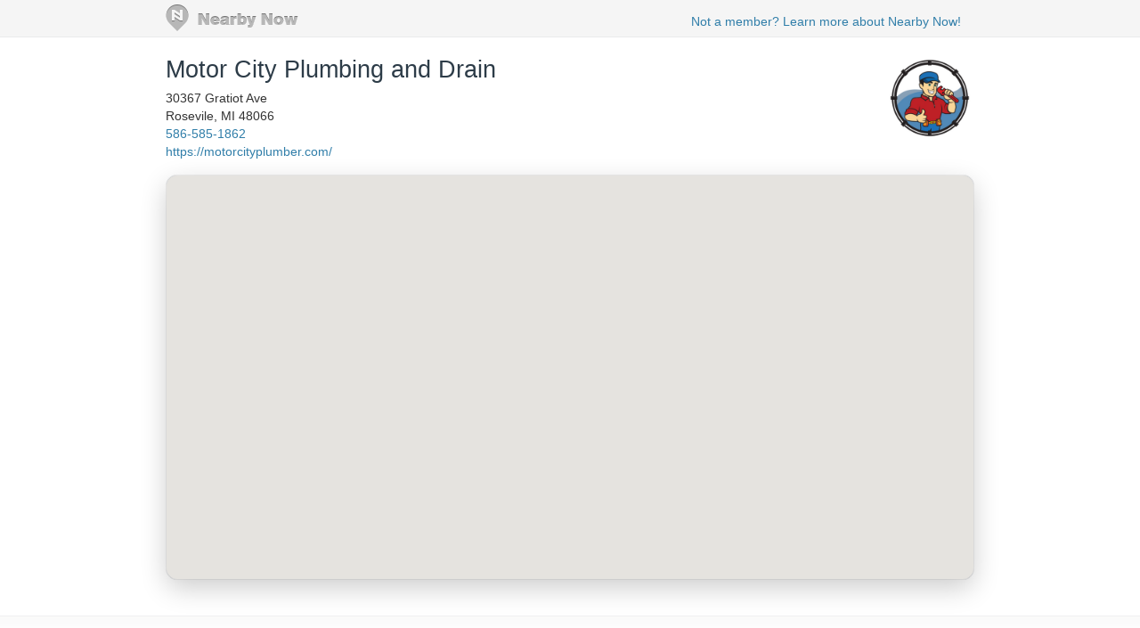

--- FILE ---
content_type: text/html; charset=utf-8
request_url: https://www.nearbynow.co/profile/plumber/motor-city-plumbing-and-drain/mi/wyandotte
body_size: 62016
content:

<!DOCTYPE html>
<html lang="en">
    <head>
        <title>Real-time Service Area for Motor City Plumbing and Drain - wyandotte, mi</title>

        <meta charset="utf-8" />
	    <meta name="viewport" content="initial-scale=1.5, user-scalable=no" />

	    

        	    
	    <link rel="shortcut icon" href="/favicon.ico" />
	    <link rel="canonical" href="https://www.nearbynow.co/profile/plumber/motor-city-plumbing-and-drain/mi/wyandotte" />

        <link href="/Content/bootstrap.3.2.0.min.css" rel="stylesheet" type="text/css" />
        <link href="/Content/profile.css" rel="stylesheet" type="text/css" />
        
        
        <!-- Facebook Pixel Code -->
    <script>
        !function (f, b, e, v, n, t, s) {
            if (f.fbq) return; n = f.fbq = function () {
                n.callMethod ?
                n.callMethod.apply(n, arguments) : n.queue.push(arguments)
            }; if (!f._fbq) f._fbq = n;
            n.push = n; n.loaded = !0; n.version = '2.0'; n.queue = []; t = b.createElement(e); t.async = !0;
            t.src = v; s = b.getElementsByTagName(e)[0]; s.parentNode.insertBefore(t, s)
        }(window,
        document, 'script', 'https://connect.facebook.net/en_US/fbevents.js');

        fbq('init', '300396030137821');
        fbq('track', "PageView");</script>
    <noscript><img height="1" width="1" style="display:none" src="https://www.facebook.com/tr?id=300396030137821&ev=PageView&noscript=1"/></noscript>
    <!-- End Facebook Pixel Code -->
    </head>

    <body>
        <div class="nntopbar">
            <div class="width-constraint">
                <a href="/">
                    <img alt="Nearby Now Logo" src="https://s3.amazonaws.com/cdn.nearbynow.co/images/nbn_logo_gray_teardrop_translucent.png" class="logo">
                </a>
                <ul class="nav secondary-nav pull-right">
                    <li style="padding-top: 4px;"><a class="new-signup" rel="nofollow" href="https://www.nearbynow.co/?source=profile">Not a member? Learn more about Nearby Now!</a></li>
                </ul>
            </div>
        </div>

        <div style="clear: both;"></div>

        <div class="content width-fix">
            <div class="row width-fix">
                



<div itemscope="" itemtype="https://schema.org/LocalBusiness" class="row hidden-xs width-constraint">
    <div class="business-name">
        <h1 itemprop="name" style="margin-bottom: 8px;">
            <a href="https://www.nearbynow.co/profile/plumber/motor-city-plumbing-and-drain">Motor City Plumbing and Drain</a>
        </h1>


        <br />
        <div style="margin-bottom: 16px">
            <div itemprop="address" itemscope="" itemtype="https://schema.org/PostalAddress">
                <span itemprop="streetAddress">30367 Gratiot Ave</span><br />
                <span itemprop="addressLocality">Rosevile</span>,
                <span itemprop="addressRegion">MI</span>
                <span itemprop="postalCode">48066</span>
            </div>

                <a itemprop="telephone" href="callto:586-585-1862">586-585-1862</a><br />

                <a itemprop="url" href="https://motorcityplumber.com/" target="_blank">https://motorcityplumber.com/</a>
        </div>
    </div>

        <div class="pull-right" style="text-align:right; margin-top: 16px;">
            <img class="img-responsive" itemprop="logo" src="https://s3.amazonaws.com/static.sidebox.com/8207210C-473E-4D47-AD28-F7B498DD23B6/avatar/1978228.png" title="Motor City Plumbing and Drain" alt="Motor City Plumbing and Drain" style="max-width: 280px; max-height: 100px; margin-bottom: 8px;" />
        </div>
</div>

<img class="banner img-responsive visible-xs" src="https://s3.amazonaws.com/static.sidebox.com/8207210C-473E-4D47-AD28-F7B498DD23B6/avatar/1978228.png" title="Motor City Plumbing and Drain" style="max-width: 240px; margin: 0 auto; margin-top: 16px;" />

<div itemscope="" itemtype="https://schema.org/LocalBusiness" class="row visible-xs width-constraint">
    <div class="business-name" style="max-width: 100%;">
        <h1 itemprop="name" style="margin-bottom: 8px;">
            <a href="https://www.nearbynow.co/profile/plumber/motor-city-plumbing-and-drain">Motor City Plumbing and Drain</a>
        </h1>
    </div>
</div>

<div class="row visible-xs width-constraint">
    <style>#Qt7x8pfx {display: none;}</style>
    <div style="margin-bottom: 16px">
        <div itemprop="address" itemscope="" itemtype="https://schema.org/PostalAddress">
            <span itemprop="streetAddress">30367 Gratiot Ave</span><br />
            <span itemprop="addressLocality">Rosevile</span>,
            <span itemprop="addressRegion">MI</span>
            <span itemprop="postalCode">48066</span>
        </div>

            <a itemprop="telephone" href="callto:586-585-1862">586-585-1862</a><br />

            <a itemprop="url" href="https://motorcityplumber.com/" target="_blank">https://motorcityplumber.com/</a>
    </div>
</div>

    <div class="width-constraint">
        <div class="loc-cont map-div" style="border: 1px solid #F0F0F0; border-radius: 12px;">
            <div id="map_canvas_biz"
     style="
       height: 100%;
       width: 100%;
       margin: inherit;
       z-index: 0;
       box-shadow: 0 10px 30px rgba(0, 0, 0, 0.2);
       border-radius: 12px; /* optional but looks great with shadow */
       overflow: hidden;
     ">
</div>

<input type="hidden" id="initial-lat" value="42.2010057738051"/>
<input type="hidden" id="initial-long" value="-83.1775671313208"/>
<input type="hidden" id="initial-zoom" value="14"/>
<input type="hidden" id="sf-id" value="8207210c-473e-4d47-ad28-f7b498dd23b6"/>
<input type="hidden" id="mpl-url-val" />
        </div>
    </div>


<div class="activity-fold">

    <div class="row width-constraint">

            <div class="span">
                <h4>Our Top Cities</h4>
                <ul class="city-list">
                        <li id="I2LGunw7">
                            <a href="https://www.nearbynow.co/profile/plumber/motor-city-plumbing-and-drain/mi/allen%20park">Allen Park, MI</a> &nbsp;(19)
                        </li>
                        <li id="BruguTLo">
                            <a href="https://www.nearbynow.co/profile/plumber/motor-city-plumbing-and-drain/mi/almont">Almont, MI</a> &nbsp;(1)
                        </li>
                        <li id="JYk6vYNA">
                            <a href="https://www.nearbynow.co/profile/plumber/motor-city-plumbing-and-drain/mi/auburn%20hills">Auburn Hills, MI</a> &nbsp;(4)
                        </li>
                        <li id="cVkka4zS">
                            <a href="https://www.nearbynow.co/profile/plumber/motor-city-plumbing-and-drain/mi/belleville">Belleville, MI</a> &nbsp;(2)
                        </li>
                        <li id="TqiN3J4A">
                            <a href="https://www.nearbynow.co/profile/plumber/motor-city-plumbing-and-drain/mi/berkley">Berkley, MI</a> &nbsp;(10)
                        </li>
                        <li id="jAheMRdA">
                            <a href="https://www.nearbynow.co/profile/plumber/motor-city-plumbing-and-drain/mi/beverly%20hills">Beverly Hills, MI</a> &nbsp;(2)
                        </li>
                        <li id="cSljEiBv">
                            <a href="https://www.nearbynow.co/profile/plumber/motor-city-plumbing-and-drain/mi/birmingham">Birmingham, MI</a> &nbsp;(23)
                        </li>
                        <li id="iLiYCMhH">
                            <a href="https://www.nearbynow.co/profile/plumber/motor-city-plumbing-and-drain/mi/bloomfield%20hills">Bloomfield Hills, MI</a> &nbsp;(17)
                        </li>
                        <li id="tcIDu8vB">
                            <a href="https://www.nearbynow.co/profile/plumber/motor-city-plumbing-and-drain/mi/brownstown%20township">Brownstown Township, MI</a> &nbsp;(7)
                        </li>
                        <li id="ZkQu1tyQ">
                            <a href="https://www.nearbynow.co/profile/plumber/motor-city-plumbing-and-drain/mi/canton%20township">Canton Township, MI</a> &nbsp;(10)
                        </li>
                        <li id="tjCISQNz">
                            <a href="https://www.nearbynow.co/profile/plumber/motor-city-plumbing-and-drain/mi/center%20line">Center Line, MI</a> &nbsp;(3)
                        </li>
                        <li id="iwhslf7d">
                            <a href="https://www.nearbynow.co/profile/plumber/motor-city-plumbing-and-drain/mi/clawson">Clawson, MI</a> &nbsp;(4)
                        </li>
                        <li id="YZmtJaPi">
                            <a href="https://www.nearbynow.co/profile/plumber/motor-city-plumbing-and-drain/mi/clinton%20township">Clinton Township, MI</a> &nbsp;(65)
                        </li>
                        <li id="bjEeRQ46">
                            <a href="https://www.nearbynow.co/profile/plumber/motor-city-plumbing-and-drain/mi/commerce%20township">Commerce Township, MI</a> &nbsp;(4)
                        </li>
                        <li id="TSgcJZyl">
                            <a href="https://www.nearbynow.co/profile/plumber/motor-city-plumbing-and-drain/mi/dearborn">Dearborn, MI</a> &nbsp;(21)
                        </li>
                        <li id="MTY7aCa9">
                            <a href="https://www.nearbynow.co/profile/plumber/motor-city-plumbing-and-drain/mi/dearborn%20heights">Dearborn Heights, MI</a> &nbsp;(7)
                        </li>
                        <li id="gxRbGEGc">
                            <a href="https://www.nearbynow.co/profile/plumber/motor-city-plumbing-and-drain/mi/detroit">Detroit, MI</a> &nbsp;(821)
                        </li>
                        <li id="QeksLthY">
                            <a href="https://www.nearbynow.co/profile/plumber/motor-city-plumbing-and-drain/mi/eastpointe">Eastpointe, MI</a> &nbsp;(62)
                        </li>
                        <li id="tlVT9eTD">
                            <a href="https://www.nearbynow.co/profile/plumber/motor-city-plumbing-and-drain/mi/ecorse">Ecorse, MI</a> &nbsp;(7)
                        </li>
                        <li id="fBe0BSHe">
                            <a href="https://www.nearbynow.co/profile/plumber/motor-city-plumbing-and-drain/mi/farmington">Farmington, MI</a> &nbsp;(2)
                        </li>
                        <li id="IF1e9dzS">
                            <a href="https://www.nearbynow.co/profile/plumber/motor-city-plumbing-and-drain/mi/farmington%20hills">Farmington Hills, MI</a> &nbsp;(14)
                        </li>
                        <li id="JDIpyFaf">
                            <a href="https://www.nearbynow.co/profile/plumber/motor-city-plumbing-and-drain/mi/ferndale">Ferndale, MI</a> &nbsp;(17)
                        </li>
                        <li id="oAFzrH9I">
                            <a href="https://www.nearbynow.co/profile/plumber/motor-city-plumbing-and-drain/mi/fraser">Fraser, MI</a> &nbsp;(13)
                        </li>
                        <li id="ZO0FjQaB">
                            <a href="https://www.nearbynow.co/profile/plumber/motor-city-plumbing-and-drain/mi/garden%20city">Garden City, MI</a> &nbsp;(7)
                        </li>
                        <li id="SGjF2DZZ">
                            <a href="https://www.nearbynow.co/profile/plumber/motor-city-plumbing-and-drain/mi/grosse%20ile%20township">Grosse Ile Township, MI</a> &nbsp;(1)
                        </li>
                        <li id="nCH5VnPf">
                            <a href="https://www.nearbynow.co/profile/plumber/motor-city-plumbing-and-drain/mi/grosse%20pointe">Grosse Pointe, MI</a> &nbsp;(15)
                        </li>
                        <li id="f8EBNSxC">
                            <a href="https://www.nearbynow.co/profile/plumber/motor-city-plumbing-and-drain/mi/grosse%20pointe%20farms">Grosse Pointe Farms, MI</a> &nbsp;(22)
                        </li>
                        <li id="FtAunus4">
                            <a href="https://www.nearbynow.co/profile/plumber/motor-city-plumbing-and-drain/mi/grosse%20pointe%20park">Grosse Pointe Park, MI</a> &nbsp;(10)
                        </li>
                        <li id="hGTsgUns">
                            <a href="https://www.nearbynow.co/profile/plumber/motor-city-plumbing-and-drain/mi/grosse%20pointe%20shores">Grosse Pointe Shores, MI</a> &nbsp;(3)
                        </li>
                        <li id="epEo9Dw0">
                            <a href="https://www.nearbynow.co/profile/plumber/motor-city-plumbing-and-drain/mi/grosse%20pointe%20woods">Grosse Pointe Woods, MI</a> &nbsp;(17)
                        </li>
                        <li id="yUelMYyE">
                            <a href="https://www.nearbynow.co/profile/plumber/motor-city-plumbing-and-drain/mi/hamtramck">Hamtramck, MI</a> &nbsp;(14)
                        </li>
                        <li id="Pg9JCowB">
                            <a href="https://www.nearbynow.co/profile/plumber/motor-city-plumbing-and-drain/mi/harper%20woods">Harper Woods, MI</a> &nbsp;(39)
                        </li>
                        <li id="QNSOUh8Q">
                            <a href="https://www.nearbynow.co/profile/plumber/motor-city-plumbing-and-drain/mi/harrison%20township">Harrison Township, MI</a> &nbsp;(15)
                        </li>
                        <li id="RVahOJDC">
                            <a href="https://www.nearbynow.co/profile/plumber/motor-city-plumbing-and-drain/mi/hazel%20park">Hazel Park, MI</a> &nbsp;(29)
                        </li>
                        <li id="xKwSQHsO">
                            <a href="https://www.nearbynow.co/profile/plumber/motor-city-plumbing-and-drain/mi/highland%20park">Highland Park, MI</a> &nbsp;(22)
                        </li>
                        <li id="POZAVep6">
                            <a href="https://www.nearbynow.co/profile/plumber/motor-city-plumbing-and-drain/mi/highland%20township">Highland Township, MI</a> &nbsp;(1)
                        </li>
                        <li id="uDUwvhfb">
                            <a href="https://www.nearbynow.co/profile/plumber/motor-city-plumbing-and-drain/mi/holly">Holly, MI</a> &nbsp;(4)
                        </li>
                        <li id="TOQ07R0J">
                            <a href="https://www.nearbynow.co/profile/plumber/motor-city-plumbing-and-drain/mi/huntington%20woods">Huntington Woods, MI</a> &nbsp;(1)
                        </li>
                        <li id="Y6M21euM">
                            <a href="https://www.nearbynow.co/profile/plumber/motor-city-plumbing-and-drain/mi/huron%20township">Huron Township, MI</a> &nbsp;(2)
                        </li>
                        <li id="ZD6FH74z">
                            <a href="https://www.nearbynow.co/profile/plumber/motor-city-plumbing-and-drain/mi/inkster">Inkster, MI</a> &nbsp;(2)
                        </li>
                        <li id="ieoKyRQZ">
                            <a href="https://www.nearbynow.co/profile/plumber/motor-city-plumbing-and-drain/mi/lathrup%20village">Lathrup Village, MI</a> &nbsp;(4)
                        </li>
                        <li id="iU5B11RA">
                            <a href="https://www.nearbynow.co/profile/plumber/motor-city-plumbing-and-drain/mi/lenox">Lenox, MI</a> &nbsp;(8)
                        </li>
                        <li id="UPhYSxEY">
                            <a href="https://www.nearbynow.co/profile/plumber/motor-city-plumbing-and-drain/mi/leonard">Leonard, MI</a> &nbsp;(2)
                        </li>
                        <li id="PIRskZUY">
                            <a href="https://www.nearbynow.co/profile/plumber/motor-city-plumbing-and-drain/mi/lincoln%20park">Lincoln Park, MI</a> &nbsp;(4)
                        </li>
                        <li id="QaLdnpUL">
                            <a href="https://www.nearbynow.co/profile/plumber/motor-city-plumbing-and-drain/mi/livonia">Livonia, MI</a> &nbsp;(18)
                        </li>
                        <li id="jwNhitVn">
                            <a href="https://www.nearbynow.co/profile/plumber/motor-city-plumbing-and-drain/mi/macomb">Macomb, MI</a> &nbsp;(27)
                        </li>
                        <li id="o6q1afh2">
                            <a href="https://www.nearbynow.co/profile/plumber/motor-city-plumbing-and-drain/mi/madison%20heights">Madison Heights, MI</a> &nbsp;(23)
                        </li>
                        <li id="VP2q9izP">
                            <a href="https://www.nearbynow.co/profile/plumber/motor-city-plumbing-and-drain/mi/melvindale">Melvindale, MI</a> &nbsp;(3)
                        </li>
                        <li id="AgsapyXt">
                            <a href="https://www.nearbynow.co/profile/plumber/motor-city-plumbing-and-drain/mi/mount%20clemens">Mount Clemens, MI</a> &nbsp;(12)
                        </li>
                        <li id="vVsfjhzj">
                            <a href="https://www.nearbynow.co/profile/plumber/motor-city-plumbing-and-drain/mi/new%20baltimore">New Baltimore, MI</a> &nbsp;(14)
                        </li>
                        <li id="pn6osc8x">
                            <a href="https://www.nearbynow.co/profile/plumber/motor-city-plumbing-and-drain/mi/northville">Northville, MI</a> &nbsp;(4)
                        </li>
                        <li id="uTEXwoMH">
                            <a href="https://www.nearbynow.co/profile/plumber/motor-city-plumbing-and-drain/mi/novi">Novi, MI</a> &nbsp;(5)
                        </li>
                        <li id="x7hCA477">
                            <a href="https://www.nearbynow.co/profile/plumber/motor-city-plumbing-and-drain/mi/oak%20park">Oak Park, MI</a> &nbsp;(20)
                        </li>
                        <li id="c76ExBS1">
                            <a href="https://www.nearbynow.co/profile/plumber/motor-city-plumbing-and-drain/mi/oxford">Oxford, MI</a> &nbsp;(2)
                        </li>
                        <li id="VT3WlKhh">
                            <a href="https://www.nearbynow.co/profile/plumber/motor-city-plumbing-and-drain/mi/plymouth">Plymouth, MI</a> &nbsp;(4)
                        </li>
                        <li id="c4hWu97Q">
                            <a href="https://www.nearbynow.co/profile/plumber/motor-city-plumbing-and-drain/mi/pontiac">Pontiac, MI</a> &nbsp;(18)
                        </li>
                        <li id="HlimAxi2">
                            <a href="https://www.nearbynow.co/profile/plumber/motor-city-plumbing-and-drain/mi/ray">Ray, MI</a> &nbsp;(2)
                        </li>
                        <li id="i8Fvf3A1">
                            <a href="https://www.nearbynow.co/profile/plumber/motor-city-plumbing-and-drain/mi/redford%20township">Redford Township, MI</a> &nbsp;(37)
                        </li>
                        <li id="AM8cv0fw">
                            <a href="https://www.nearbynow.co/profile/plumber/motor-city-plumbing-and-drain/mi/richmond">Richmond, MI</a> &nbsp;(1)
                        </li>
                        <li id="V9eFXlNi">
                            <a href="https://www.nearbynow.co/profile/plumber/motor-city-plumbing-and-drain/mi/river%20rouge">River Rouge, MI</a> &nbsp;(1)
                        </li>
                        <li id="zq5Mdp1m">
                            <a href="https://www.nearbynow.co/profile/plumber/motor-city-plumbing-and-drain/mi/riverview">Riverview, MI</a> &nbsp;(7)
                        </li>
                        <li id="nAqnFwCn">
                            <a href="https://www.nearbynow.co/profile/plumber/motor-city-plumbing-and-drain/mi/rochester">Rochester, MI</a> &nbsp;(7)
                        </li>
                        <li id="vpViBefT">
                            <a href="https://www.nearbynow.co/profile/plumber/motor-city-plumbing-and-drain/mi/rochester%20hills">Rochester Hills, MI</a> &nbsp;(11)
                        </li>
                        <li id="EwMAScfE">
                            <a href="https://www.nearbynow.co/profile/plumber/motor-city-plumbing-and-drain/mi/rockwood">Rockwood, MI</a> &nbsp;(2)
                        </li>
                        <li id="nhvz8yYV">
                            <a href="https://www.nearbynow.co/profile/plumber/motor-city-plumbing-and-drain/mi/romulus">Romulus, MI</a> &nbsp;(12)
                        </li>
                        <li id="QWruJ2rn">
                            <a href="https://www.nearbynow.co/profile/plumber/motor-city-plumbing-and-drain/mi/roseville">Roseville, MI</a> &nbsp;(126)
                        </li>
                        <li id="x1KrPphf">
                            <a href="https://www.nearbynow.co/profile/plumber/motor-city-plumbing-and-drain/mi/royal%20oak">Royal Oak, MI</a> &nbsp;(62)
                        </li>
                        <li id="JmGrd1TS">
                            <a href="https://www.nearbynow.co/profile/plumber/motor-city-plumbing-and-drain/mi/shelby%20township">Shelby Township, MI</a> &nbsp;(16)
                        </li>
                        <li id="am1hBMpG">
                            <a href="https://www.nearbynow.co/profile/plumber/motor-city-plumbing-and-drain/mi/south%20lyon">South Lyon, MI</a> &nbsp;(1)
                        </li>
                        <li id="OAOoxuJN">
                            <a href="https://www.nearbynow.co/profile/plumber/motor-city-plumbing-and-drain/mi/southfield">Southfield, MI</a> &nbsp;(39)
                        </li>
                        <li id="EiCbSxyG">
                            <a href="https://www.nearbynow.co/profile/plumber/motor-city-plumbing-and-drain/mi/southgate">Southgate, MI</a> &nbsp;(24)
                        </li>
                        <li id="zQnWrr1c">
                            <a href="https://www.nearbynow.co/profile/plumber/motor-city-plumbing-and-drain/mi/st.%20clair%20shores">St. Clair Shores, MI</a> &nbsp;(110)
                        </li>
                        <li id="CZPhAJmu">
                            <a href="https://www.nearbynow.co/profile/plumber/motor-city-plumbing-and-drain/mi/sterling%20heights">Sterling Heights, MI</a> &nbsp;(123)
                        </li>
                        <li id="JEZPb2rb">
                            <a href="https://www.nearbynow.co/profile/plumber/motor-city-plumbing-and-drain/mi/taylor">Taylor, MI</a> &nbsp;(32)
                        </li>
                        <li id="X3m5y2Ar">
                            <a href="https://www.nearbynow.co/profile/plumber/motor-city-plumbing-and-drain/mi/trenton">Trenton, MI</a> &nbsp;(8)
                        </li>
                        <li id="pviviTZk">
                            <a href="https://www.nearbynow.co/profile/plumber/motor-city-plumbing-and-drain/mi/troy">Troy, MI</a> &nbsp;(25)
                        </li>
                        <li id="HvmYflM5">
                            <a href="https://www.nearbynow.co/profile/plumber/motor-city-plumbing-and-drain/mi/utica">Utica, MI</a> &nbsp;(2)
                        </li>
                        <li id="wSPNXipG">
                            <a href="https://www.nearbynow.co/profile/plumber/motor-city-plumbing-and-drain/mi/van%20buren%20township">Van Buren Township, MI</a> &nbsp;(2)
                        </li>
                        <li id="cM3xF6nK">
                            <a href="https://www.nearbynow.co/profile/plumber/motor-city-plumbing-and-drain/mi/village%20of%20clarkston">Village of Clarkston, MI</a> &nbsp;(4)
                        </li>
                        <li id="UhuPk1M2">
                            <a href="https://www.nearbynow.co/profile/plumber/motor-city-plumbing-and-drain/mi/warren">Warren, MI</a> &nbsp;(123)
                        </li>
                        <li id="iyHpQT50">
                            <a href="https://www.nearbynow.co/profile/plumber/motor-city-plumbing-and-drain/mi/washington">Washington, MI</a> &nbsp;(2)
                        </li>
                        <li id="kq9gnwTO">
                            <a href="https://www.nearbynow.co/profile/plumber/motor-city-plumbing-and-drain/mi/waterford%20township">Waterford Township, MI</a> &nbsp;(10)
                        </li>
                        <li id="FbMVZlfM">
                            <a href="https://www.nearbynow.co/profile/plumber/motor-city-plumbing-and-drain/mi/wayne">Wayne, MI</a> &nbsp;(8)
                        </li>
                        <li id="Gb9716UD">
                            <a href="https://www.nearbynow.co/profile/plumber/motor-city-plumbing-and-drain/mi/west%20bloomfield%20township">West Bloomfield Township, MI</a> &nbsp;(8)
                        </li>
                        <li id="FWijb90O">
                            <a href="https://www.nearbynow.co/profile/plumber/motor-city-plumbing-and-drain/mi/westland">Westland, MI</a> &nbsp;(20)
                        </li>
                        <li id="ODGY6Hhm">
                            <a href="https://www.nearbynow.co/profile/plumber/motor-city-plumbing-and-drain/mi/white%20lake%20township">White Lake Township, MI</a> &nbsp;(3)
                        </li>
                        <li id="LfJJp0dD">
                            <a href="https://www.nearbynow.co/profile/plumber/motor-city-plumbing-and-drain/mi/wolverine%20lake">Wolverine Lake, MI</a> &nbsp;(1)
                        </li>
                        <li id="P4hyU88u">
                            <a href="https://www.nearbynow.co/profile/plumber/motor-city-plumbing-and-drain/mi/woodhaven">Woodhaven, MI</a> &nbsp;(2)
                        </li>
                        <li id="R5aQNuxG">
                            <a href="https://www.nearbynow.co/profile/plumber/motor-city-plumbing-and-drain/mi/wyandotte">Wyandotte, MI</a> &nbsp;(5)
                        </li>
                </ul>
            </div>

        <div style="clear:both;"></div>
        <hr />
    </div>

    <div class="width-constraint">
            <div class="col-sm-6" id="reviews-tab" style="padding: 0px">
                
<div class="nn-review-outer-cont">
	<div class="nn-review-inner-cont" itemscope itemtype="https://schema.org/LocalBusiness">

		<meta itemprop="name" content="Motor City Plumbing and Drain" />
		<meta itemprop="url" content="https://motorcityplumber.com/" />
		<meta itemprop="image" content="https://s3.amazonaws.com/static.sidebox.com/8207210C-473E-4D47-AD28-F7B498DD23B6/avatar/1978228.png" />
		<h4>Local Reviews<br /><small> for wyandotte, mi</small></h4>


        <hr />

	 </div>
</div>
                <div id="yreviews-container"></div>
            </div>
            <div class="col-sm-5 rightcol pull-right" id="checkins-tab" style="padding: 0px">
                
<div class="nn-samap-outer-cont" style="text-align: left; padding-left: 0px; ">
	<div class="nn-samap-inner-cont">
	<h4 style="margin-bottom: 24px">Job Locations<br /><small> for wyandotte, mi</small></h4>

		<div class="nn-samap-cont" itemscope itemtype="https://schema.org/UserCheckins">
			<div class="nn-samap-header">

			    <img src="https://www.gravatar.com/avatar/bdaefc4c79e0fc2f73b8ad63c3591595?s=35&amp;d=mm" class="nn-samap-gravatar" title="Wil R." alt="Wil R."/>

				<h3 itemprop="attendees" style="vertical-align: middle;">Wil R.
                    <span itemprop="name" class="label label-default pull-right" style="font-size: 11px; margin-left: 16px">Job Checkin</span>
				</h3>
                
				<div style="margin-top: 12px" class="nn-samap-near" itemprop="location" itemscope itemtype="https://schema.org/Place">
					Near <a href="https://www.nearbynow.co/profile/plumber/motor-city-plumbing-and-drain/mi/wyandotte?UserCheckin_id=12456830"> <span>nd St, </span><span>Wyandotte</span>, <span>MI</span> <span>48192</span></a>
					<div itemprop="geo" itemscope itemtype="https://schema.org/GeoCoordinates" >
						<meta itemprop="latitude" content="42.2" />
						<meta itemprop="longitude" content="-83.1775" />
					</div>
				</div>
                <time class="time" itemprop="startDate" datetime="2025-12-12T16:15:34.1870000">39 days ago</time>

				    <p itemprop="description" class="nn-samap-body">
					    Water heater repair. 
				    </p>

				<div style="clear: both;"></div>
				

			</div>
            <hr />
		</div>
		<div class="nn-samap-cont" itemscope itemtype="https://schema.org/UserCheckins">
			<div class="nn-samap-header">

			    <img src="https://www.gravatar.com/avatar/5f072bae1d3dddafc20108e42a9dfaf0?s=35&amp;d=mm" class="nn-samap-gravatar" title="John P." alt="John P."/>

				<h3 itemprop="attendees" style="vertical-align: middle;">John P.
                    <span itemprop="name" class="label label-default pull-right" style="font-size: 11px; margin-left: 16px">Job Checkin</span>
				</h3>
                
				<div style="margin-top: 12px" class="nn-samap-near" itemprop="location" itemscope itemtype="https://schema.org/Place">
					Near <a href="https://www.nearbynow.co/profile/plumber/motor-city-plumbing-and-drain/mi/wyandotte?UserCheckin_id=12421318"> <span>th St, </span><span>Wyandotte</span>, <span>MI</span> <span>48192</span></a>
					<div itemprop="geo" itemscope itemtype="https://schema.org/GeoCoordinates" >
						<meta itemprop="latitude" content="42.215" />
						<meta itemprop="longitude" content="-83.165" />
					</div>
				</div>
                <time class="time" itemprop="startDate" datetime="2025-11-25T17:03:03.7130000">56 days ago</time>

				    <p itemprop="description" class="nn-samap-body">
					    Installed new shower valve in Wyandotte
				    </p>

				<div style="clear: both;"></div>
				
                                <img itemprop="image" src="https://s3.amazonaws.com/static.sidebox.com/8207210C-473E-4D47-AD28-F7B498DD23B6/2872534.jpg" alt="Installed new shower valve in Wyandotte" title="Installed new shower valve in Wyandotte" class="nn-samap-ci-image" />

			</div>
            <hr />
		</div>
		<div class="nn-samap-cont" itemscope itemtype="https://schema.org/UserCheckins">
			<div class="nn-samap-header">

			    <img src="https://www.gravatar.com/avatar/5f072bae1d3dddafc20108e42a9dfaf0?s=35&amp;d=mm" class="nn-samap-gravatar" title="John P." alt="John P."/>

				<h3 itemprop="attendees" style="vertical-align: middle;">John P.
                    <span itemprop="name" class="label label-default pull-right" style="font-size: 11px; margin-left: 16px">Job Checkin</span>
				</h3>
                
				<div style="margin-top: 12px" class="nn-samap-near" itemprop="location" itemscope itemtype="https://schema.org/Place">
					Near <a href="https://www.nearbynow.co/profile/plumber/motor-city-plumbing-and-drain/mi/wyandotte?UserCheckin_id=12421316"> <span>th St, </span><span>Wyandotte</span>, <span>MI</span> <span>48192</span></a>
					<div itemprop="geo" itemscope itemtype="https://schema.org/GeoCoordinates" >
						<meta itemprop="latitude" content="42.215" />
						<meta itemprop="longitude" content="-83.165" />
					</div>
				</div>
                <time class="time" itemprop="startDate" datetime="2025-11-25T17:02:42.1700000">56 days ago</time>

				    <p itemprop="description" class="nn-samap-body">
					    Installed two water line shut off valves in Wyandotte
				    </p>

				<div style="clear: both;"></div>
				
                                <img itemprop="image" src="https://s3.amazonaws.com/static.sidebox.com/8207210C-473E-4D47-AD28-F7B498DD23B6/2872532.jpg" alt="Installed two water line shut off valves in Wyandotte" title="Installed two water line shut off valves in Wyandotte" class="nn-samap-ci-image" />

			</div>
            <hr />
		</div>
		<div class="nn-samap-cont" itemscope itemtype="https://schema.org/UserCheckins">
			<div class="nn-samap-header">

			    <img src="https://www.gravatar.com/avatar/c4c3f7b0d61dbbf50487097156ea9208?s=35&amp;d=mm" class="nn-samap-gravatar" title="Robert J." alt="Robert J."/>

				<h3 itemprop="attendees" style="vertical-align: middle;">Robert J.
                    <span itemprop="name" class="label label-default pull-right" style="font-size: 11px; margin-left: 16px">Job Checkin</span>
				</h3>
                
				<div style="margin-top: 12px" class="nn-samap-near" itemprop="location" itemscope itemtype="https://schema.org/Place">
					Near <a href="https://www.nearbynow.co/profile/plumber/motor-city-plumbing-and-drain/mi/wyandotte?UserCheckin_id=12367135"> <span>th St, </span><span>Wyandotte</span>, <span>MI</span> <span>48192</span></a>
					<div itemprop="geo" itemscope itemtype="https://schema.org/GeoCoordinates" >
						<meta itemprop="latitude" content="42.2225" />
						<meta itemprop="longitude" content="-83.1675" />
					</div>
				</div>
                <time class="time" itemprop="startDate" datetime="2025-11-03T15:12:53.8800000">78 days ago</time>

				    <p itemprop="description" class="nn-samap-body">
					    Clogged drain 
				    </p>

				<div style="clear: both;"></div>
				

			</div>
            <hr />
		</div>
		<div class="nn-samap-cont" itemscope itemtype="https://schema.org/UserCheckins">
			<div class="nn-samap-header">

			    <img src="https://www.gravatar.com/avatar/c4c3f7b0d61dbbf50487097156ea9208?s=35&amp;d=mm" class="nn-samap-gravatar" title="Robert J." alt="Robert J."/>

				<h3 itemprop="attendees" style="vertical-align: middle;">Robert J.
                    <span itemprop="name" class="label label-default pull-right" style="font-size: 11px; margin-left: 16px">Job Checkin</span>
				</h3>
                
				<div style="margin-top: 12px" class="nn-samap-near" itemprop="location" itemscope itemtype="https://schema.org/Place">
					Near <a href="https://www.nearbynow.co/profile/plumber/motor-city-plumbing-and-drain/mi/wyandotte?UserCheckin_id=12367133"> <span>th St, </span><span>Wyandotte</span>, <span>MI</span> <span>48192</span></a>
					<div itemprop="geo" itemscope itemtype="https://schema.org/GeoCoordinates" >
						<meta itemprop="latitude" content="42.2225" />
						<meta itemprop="longitude" content="-83.1675" />
					</div>
				</div>
                <time class="time" itemprop="startDate" datetime="2025-11-03T15:12:46.0330000">78 days ago</time>

				    <p itemprop="description" class="nn-samap-body">
					    Clogged drain
				    </p>

				<div style="clear: both;"></div>
				

			</div>
            <hr />
		</div>
		<div class="nn-samap-cont" itemscope itemtype="https://schema.org/UserCheckins">
			<div class="nn-samap-header">

			    <img src="https://www.gravatar.com/avatar/d9f6df30107dfc77651dca97943ea241?s=35&amp;d=mm" class="nn-samap-gravatar" title="Mark W." alt="Mark W."/>

				<h3 itemprop="attendees" style="vertical-align: middle;">Mark W.
                    <span itemprop="name" class="label label-default pull-right" style="font-size: 11px; margin-left: 16px">Job Checkin</span>
				</h3>
                
				<div style="margin-top: 12px" class="nn-samap-near" itemprop="location" itemscope itemtype="https://schema.org/Place">
					Near <a href="https://www.nearbynow.co/profile/plumber/motor-city-plumbing-and-drain/mi/wyandotte?UserCheckin_id=12342302"> <span>Fort St, </span><span>Wyandotte</span>, <span>MI</span> <span>48192</span></a>
					<div itemprop="geo" itemscope itemtype="https://schema.org/GeoCoordinates" >
						<meta itemprop="latitude" content="42.22" />
						<meta itemprop="longitude" content="-83.18" />
					</div>
				</div>
                <time class="time" itemprop="startDate" datetime="2025-10-22T19:55:28.1200000">90 days ago</time>

				    <p itemprop="description" class="nn-samap-body">
					    Estimate ate to replace kitchen drain in Wyandotte mi
				    </p>

				<div style="clear: both;"></div>
				

			</div>
            <hr />
		</div>
		<div class="nn-samap-cont" itemscope itemtype="https://schema.org/UserCheckins">
			<div class="nn-samap-header">

			    <img src="https://www.gravatar.com/avatar/d9f6df30107dfc77651dca97943ea241?s=35&amp;d=mm" class="nn-samap-gravatar" title="Mark W." alt="Mark W."/>

				<h3 itemprop="attendees" style="vertical-align: middle;">Mark W.
                    <span itemprop="name" class="label label-default pull-right" style="font-size: 11px; margin-left: 16px">Job Checkin</span>
				</h3>
                
				<div style="margin-top: 12px" class="nn-samap-near" itemprop="location" itemscope itemtype="https://schema.org/Place">
					Near <a href="https://www.nearbynow.co/profile/plumber/motor-city-plumbing-and-drain/mi/wyandotte?UserCheckin_id=12342300"> <span>M-85, </span><span>Wyandotte</span>, <span>MI</span> <span>48192</span></a>
					<div itemprop="geo" itemscope itemtype="https://schema.org/GeoCoordinates" >
						<meta itemprop="latitude" content="42.2175" />
						<meta itemprop="longitude" content="-83.18" />
					</div>
				</div>
                <time class="time" itemprop="startDate" datetime="2025-10-22T19:55:13.5200000">90 days ago</time>

				    <p itemprop="description" class="nn-samap-body">
					    Estimate to repair water lines in Wyandotte mi
				    </p>

				<div style="clear: both;"></div>
				

			</div>
            <hr />
		</div>
		<div class="nn-samap-cont" itemscope itemtype="https://schema.org/UserCheckins">
			<div class="nn-samap-header">

			    <img src="https://www.gravatar.com/avatar/5f072bae1d3dddafc20108e42a9dfaf0?s=35&amp;d=mm" class="nn-samap-gravatar" title="John P." alt="John P."/>

				<h3 itemprop="attendees" style="vertical-align: middle;">John P.
                    <span itemprop="name" class="label label-default pull-right" style="font-size: 11px; margin-left: 16px">Job Checkin</span>
				</h3>
                
				<div style="margin-top: 12px" class="nn-samap-near" itemprop="location" itemscope itemtype="https://schema.org/Place">
					Near <a href="https://www.nearbynow.co/profile/plumber/motor-city-plumbing-and-drain/mi/wyandotte?UserCheckin_id=12325726"> <span>nd St, </span><span>Wyandotte</span>, <span>MI</span> <span>48192</span></a>
					<div itemprop="geo" itemscope itemtype="https://schema.org/GeoCoordinates" >
						<meta itemprop="latitude" content="42.2" />
						<meta itemprop="longitude" content="-83.1775" />
					</div>
				</div>
                <time class="time" itemprop="startDate" datetime="2025-10-15T17:42:02.4200000">97 days ago</time>

				    <p itemprop="description" class="nn-samap-body">
					    Pulled and reset toilet in Wyandotte 
				    </p>

				<div style="clear: both;"></div>
				

			</div>
            <hr />
		</div>
		<div class="nn-samap-cont" itemscope itemtype="https://schema.org/UserCheckins">
			<div class="nn-samap-header">

			    <img src="https://www.gravatar.com/avatar/5f072bae1d3dddafc20108e42a9dfaf0?s=35&amp;d=mm" class="nn-samap-gravatar" title="John P." alt="John P."/>

				<h3 itemprop="attendees" style="vertical-align: middle;">John P.
                    <span itemprop="name" class="label label-default pull-right" style="font-size: 11px; margin-left: 16px">Job Checkin</span>
				</h3>
                
				<div style="margin-top: 12px" class="nn-samap-near" itemprop="location" itemscope itemtype="https://schema.org/Place">
					Near <a href="https://www.nearbynow.co/profile/plumber/motor-city-plumbing-and-drain/mi/wyandotte?UserCheckin_id=12325724"> <span>nd St, </span><span>Wyandotte</span>, <span>MI</span> <span>48192</span></a>
					<div itemprop="geo" itemscope itemtype="https://schema.org/GeoCoordinates" >
						<meta itemprop="latitude" content="42.2" />
						<meta itemprop="longitude" content="-83.1775" />
					</div>
				</div>
                <time class="time" itemprop="startDate" datetime="2025-10-15T17:41:45.9630000">97 days ago</time>

				    <p itemprop="description" class="nn-samap-body">
					    Repaired broken drain line under the basement floor in Wyandotte
				    </p>

				<div style="clear: both;"></div>
				
                                <img itemprop="image" src="https://s3.amazonaws.com/static.sidebox.com/8207210C-473E-4D47-AD28-F7B498DD23B6/2828426.jpg" alt="Repaired broken drain line under the basement floor in Wyandotte" title="Repaired broken drain line under the basement floor in Wyandotte" class="nn-samap-ci-image" />

			</div>
            <hr />
		</div>
		<div class="nn-samap-cont" itemscope itemtype="https://schema.org/UserCheckins">
			<div class="nn-samap-header">

			    <img src="https://www.gravatar.com/avatar/07279e25d8dffd66429c777059bd647b?s=35&amp;d=mm" class="nn-samap-gravatar" title="Kyle C." alt="Kyle C."/>

				<h3 itemprop="attendees" style="vertical-align: middle;">Kyle C.
                    <span itemprop="name" class="label label-default pull-right" style="font-size: 11px; margin-left: 16px">Job Checkin</span>
				</h3>
                
				<div style="margin-top: 12px" class="nn-samap-near" itemprop="location" itemscope itemtype="https://schema.org/Place">
					Near <a href="https://www.nearbynow.co/profile/plumber/motor-city-plumbing-and-drain/mi/wyandotte?UserCheckin_id=12325715"> <span>nd St, </span><span>Wyandotte</span>, <span>MI</span> <span>48192</span></a>
					<div itemprop="geo" itemscope itemtype="https://schema.org/GeoCoordinates" >
						<meta itemprop="latitude" content="42.2" />
						<meta itemprop="longitude" content="-83.1775" />
					</div>
				</div>
                <time class="time" itemprop="startDate" datetime="2025-10-15T17:41:01.5500000">97 days ago</time>

				    <p itemprop="description" class="nn-samap-body">
					    Pulled and reset toilet with new wax seal. Wyandotte 
				    </p>

				<div style="clear: both;"></div>
				

			</div>
            <hr />
		</div>
		<div class="nn-samap-cont" itemscope itemtype="https://schema.org/UserCheckins">
			<div class="nn-samap-header">

			    <img src="https://www.gravatar.com/avatar/07279e25d8dffd66429c777059bd647b?s=35&amp;d=mm" class="nn-samap-gravatar" title="Kyle C." alt="Kyle C."/>

				<h3 itemprop="attendees" style="vertical-align: middle;">Kyle C.
                    <span itemprop="name" class="label label-default pull-right" style="font-size: 11px; margin-left: 16px">Job Checkin</span>
				</h3>
                
				<div style="margin-top: 12px" class="nn-samap-near" itemprop="location" itemscope itemtype="https://schema.org/Place">
					Near <a href="https://www.nearbynow.co/profile/plumber/motor-city-plumbing-and-drain/mi/wyandotte?UserCheckin_id=12325711"> <span>nd St, </span><span>Wyandotte</span>, <span>MI</span> <span>48192</span></a>
					<div itemprop="geo" itemscope itemtype="https://schema.org/GeoCoordinates" >
						<meta itemprop="latitude" content="42.2" />
						<meta itemprop="longitude" content="-83.1775" />
					</div>
				</div>
                <time class="time" itemprop="startDate" datetime="2025-10-15T17:40:43.7470000">97 days ago</time>

				    <p itemprop="description" class="nn-samap-body">
					    Installed back flow preventer. Wyandotte 
				    </p>

				<div style="clear: both;"></div>
				

			</div>
            <hr />
		</div>
		<div class="nn-samap-cont" itemscope itemtype="https://schema.org/UserCheckins">
			<div class="nn-samap-header">

			    <img src="https://www.gravatar.com/avatar/5f072bae1d3dddafc20108e42a9dfaf0?s=35&amp;d=mm" class="nn-samap-gravatar" title="John P." alt="John P."/>

				<h3 itemprop="attendees" style="vertical-align: middle;">John P.
                    <span itemprop="name" class="label label-default pull-right" style="font-size: 11px; margin-left: 16px">Job Checkin</span>
				</h3>
                
				<div style="margin-top: 12px" class="nn-samap-near" itemprop="location" itemscope itemtype="https://schema.org/Place">
					Near <a href="https://www.nearbynow.co/profile/plumber/motor-city-plumbing-and-drain/mi/wyandotte?UserCheckin_id=12322491"> <span>nd St, </span><span>Wyandotte</span>, <span>MI</span> <span>48192</span></a>
					<div itemprop="geo" itemscope itemtype="https://schema.org/GeoCoordinates" >
						<meta itemprop="latitude" content="42.2" />
						<meta itemprop="longitude" content="-83.1775" />
					</div>
				</div>
                <time class="time" itemprop="startDate" datetime="2025-10-14T17:19:42.3030000">98 days ago</time>

				    <p itemprop="description" class="nn-samap-body">
					    Estimate to repair broken cast iron drain in basement in Wyandotte
				    </p>

				<div style="clear: both;"></div>
				
                                <img itemprop="image" src="https://s3.amazonaws.com/static.sidebox.com/8207210C-473E-4D47-AD28-F7B498DD23B6/2826922.jpg" alt="Estimate to repair broken cast iron drain in basement in Wyandotte" title="Estimate to repair broken cast iron drain in basement in Wyandotte" class="nn-samap-ci-image" />

			</div>
            <hr />
		</div>
		<div class="nn-samap-cont" itemscope itemtype="https://schema.org/UserCheckins">
			<div class="nn-samap-header">

			    <img src="https://www.gravatar.com/avatar/5f072bae1d3dddafc20108e42a9dfaf0?s=35&amp;d=mm" class="nn-samap-gravatar" title="John P." alt="John P."/>

				<h3 itemprop="attendees" style="vertical-align: middle;">John P.
                    <span itemprop="name" class="label label-default pull-right" style="font-size: 11px; margin-left: 16px">Job Checkin</span>
				</h3>
                
				<div style="margin-top: 12px" class="nn-samap-near" itemprop="location" itemscope itemtype="https://schema.org/Place">
					Near <a href="https://www.nearbynow.co/profile/plumber/motor-city-plumbing-and-drain/mi/wyandotte?UserCheckin_id=12322488"> <span>nd St, </span><span>Wyandotte</span>, <span>MI</span> <span>48192</span></a>
					<div itemprop="geo" itemscope itemtype="https://schema.org/GeoCoordinates" >
						<meta itemprop="latitude" content="42.2" />
						<meta itemprop="longitude" content="-83.1775" />
					</div>
				</div>
                <time class="time" itemprop="startDate" datetime="2025-10-14T17:19:20.1230000">98 days ago</time>

				    <p itemprop="description" class="nn-samap-body">
					    Diagnosed sewer smell in Wyandotte
				    </p>

				<div style="clear: both;"></div>
				

			</div>
            <hr />
		</div>
		<div class="nn-samap-cont" itemscope itemtype="https://schema.org/UserCheckins">
			<div class="nn-samap-header">

			    <img src="https://www.gravatar.com/avatar/4150959096f2c76a69b7a92276f65873?s=35&amp;d=mm" class="nn-samap-gravatar" title="Rob R." alt="Rob R."/>

				<h3 itemprop="attendees" style="vertical-align: middle;">Rob R.
                    <span itemprop="name" class="label label-default pull-right" style="font-size: 11px; margin-left: 16px">Job Checkin</span>
				</h3>
                
				<div style="margin-top: 12px" class="nn-samap-near" itemprop="location" itemscope itemtype="https://schema.org/Place">
					Near <a href="https://www.nearbynow.co/profile/plumber/motor-city-plumbing-and-drain/mi/wyandotte?UserCheckin_id=12259168"> <span>Clinton St, </span><span>Wyandotte</span>, <span>MI</span> <span>48192</span></a>
					<div itemprop="geo" itemscope itemtype="https://schema.org/GeoCoordinates" >
						<meta itemprop="latitude" content="42.23" />
						<meta itemprop="longitude" content="-83.1525" />
					</div>
				</div>
                <time class="time" itemprop="startDate" datetime="2025-09-15T16:06:41.5670000">127 days ago</time>

				    <p itemprop="description" class="nn-samap-body">
					    bath tub drain
				    </p>

				<div style="clear: both;"></div>
				

			</div>
            <hr />
		</div>
		<div class="nn-samap-cont" itemscope itemtype="https://schema.org/UserCheckins">
			<div class="nn-samap-header">

			    <img src="https://www.gravatar.com/avatar/4150959096f2c76a69b7a92276f65873?s=35&amp;d=mm" class="nn-samap-gravatar" title="Rob R." alt="Rob R."/>

				<h3 itemprop="attendees" style="vertical-align: middle;">Rob R.
                    <span itemprop="name" class="label label-default pull-right" style="font-size: 11px; margin-left: 16px">Job Checkin</span>
				</h3>
                
				<div style="margin-top: 12px" class="nn-samap-near" itemprop="location" itemscope itemtype="https://schema.org/Place">
					Near <a href="https://www.nearbynow.co/profile/plumber/motor-city-plumbing-and-drain/mi/wyandotte?UserCheckin_id=12259167"> <span>Clinton St, </span><span>Wyandotte</span>, <span>MI</span> <span>48192</span></a>
					<div itemprop="geo" itemscope itemtype="https://schema.org/GeoCoordinates" >
						<meta itemprop="latitude" content="42.23" />
						<meta itemprop="longitude" content="-83.1525" />
					</div>
				</div>
                <time class="time" itemprop="startDate" datetime="2025-09-15T16:06:36.8370000">127 days ago</time>

				    <p itemprop="description" class="nn-samap-body">
					    kitchen faucet 
				    </p>

				<div style="clear: both;"></div>
				

			</div>
            <hr />
		</div>
	</div>
</div>


            </div>
    </div>
</div>


            </div>
        </div>

        <footer>
            <div class="width-constraint">
                <p>&copy; <a href="https://www.nearbynow.co/">Nearby Now</a>, 2026</p>
            </div>
        </footer>

        <input type="hidden" id="vst" value="899f1cab-2cc7-4e6b-bc9d-da6f5695ce1f" />
        <input type="hidden" id="svc" value="plumber" />

        
        <script src="/Scripts/jquery-1.9.1.min.js" type="text/javascript"></script>
        <script src="/Scripts/modernizr-1.7.min.js" type="text/javascript"></script>
        <script src="/Scripts/bootstrap.3.2.0.min.js" type="text/javascript"></script>

            <script type="text/javascript" src="https://maps.googleapis.com/maps/api/js?key=AIzaSyCLg5WTMSPSOkmmzaN7HJH4N8yW31xuQvw&libraries=geometry"></script>
            <script src="/Scripts/heatmap.js" type="text/javascript"></script>
            <script src="/Scripts/heatmap-gmaps.js" type="text/javascript"></script>
<script>
	var map;
	var markers = [];
	var openinfo;
	var maphome;
	var heatmap;
	var heatmapitems = [];
	var serviceareapolys = [];
	var sf;

	function checkin(id) {
		this.id = id;
	}

	function mapHasMarker(id) {
		for (i = 0; i < markers.length; i++) {
			if (markers[i].id == id) {
				return true;
			}
		}
		markers.push(new checkin(id));
		return false;
	}

	var initialLocation;
	var browserSupportFlag = new Boolean();

	$(function () {
		sf = $("#sf-id").val();

		initialize();
	});

	function initialize() {

		var initialZoom = $("#initial-zoom").val();
		if (initialZoom == null || initialZoom == '')
			initialZoom = 10;

		var myOptions = {
			//			zoom: (initialZoom != null ? initialZoom : 10),
			zoom: 14,
			maxZoom: 14,
			minZoom: 7,
			mapTypeId: google.maps.MapTypeId.ROADMAP,
			disableDefaultUI: false,
			scrollwheel: true,
			draggable: true,
			navigationControl: true,
			mapTypeControl: false,
			scaleControl: true,
			disableDoubleClickZoom: false,
            controlSize: 22
		};
		map = new google.maps.Map(document.getElementById("map_canvas_biz"), myOptions);

		heatmap = new HeatmapOverlay(map, { "radius": 15, "visible": true, "opacity": 60 });

	    var hasLock = false;
	    if($('#initial-lat').val() != '') {
	        hasLock = true;
	    }
	    
	    if(hasLock == true) {
	        initialLocation = new google.maps.LatLng($('#initial-lat').val(), $('#initial-long').val());
			mapSetup();
	    } else {
	        if (navigator.geolocation) {
				browserSupportFlag = true;
				navigator.geolocation.getCurrentPosition(function (position) {
					initialLocation = new google.maps.LatLng(position.coords.latitude, position.coords.longitude);
					mapSetup();
				}, function () {
					handleNoGeolocation(browserSupportFlag);
				});
				// Try Google Gears Geolocation
			} else if (google.gears) {
				browserSupportFlag = true;
				var geo = google.gears.factory.create('beta.geolocation');
				geo.getCurrentPosition(function (position) {
					initialLocation = new google.maps.LatLng(position.latitude, position.longitude);
					mapSetup();
				}, function () {
					handleNoGeoLocation(browserSupportFlag);
				
				});
				// Browser doesn't support Geolocation
			} else {
				browserSupportFlag = false;
				handleNoGeolocation(browserSupportFlag);
			}
	    }
	}

	function mapSetup() {

		map.setCenter(initialLocation);
		maphome = initialLocation;

		google.maps.event.addListener(map, 'dragstart', function () {
			if (openinfo)
				openinfo.close();
			openinfo = null;
		});

		google.maps.event.addListener(map, 'idle', function (event) {
			var center = map.getCenter();
			updateLocations(center.lat(), center.lng());
		});

	}

	function drawHeatMap () {
		var sft = sf;
		var ne = map.getBounds().getNorthEast();
		var sw = map.getBounds().getSouthWest();

		$.ajax({
			type: "POST",
			url: '/api/StorefrontHeatMap',
			data: {
				storefrontToken: sft,
				nElat: ne.lat(),
				nElng: ne.lng(),
				sWlat: sw.lat(),
				sWlng: sw.lng()
			},
			dataType: "json",
			async: true,
			success: function (data) {
				heatmapitems = [];
				$.each(data, function (item, datapoint) {
					heatmapitems.push({ lat: datapoint.Lat, lng: datapoint.Long, count: datapoint.CheckinCount });
				});
				var maxCount = 1;

				if (data.length >= 1)
					maxCount = data[0].MaxCheckinCount;

				var heatmapData = { max: maxCount, data: heatmapitems };
				heatmap.setDataSet(heatmapData);
			}
		});

		drawServiceArea(sft, ne, sw);

		//var polypoints = [];
		//$.ajax({
		//	type: "POST",
		//	url: '/api/StorefrontServiceArea',
		//	data: {
		//		storefrontToken: sft,
		//		nElat: ne.lat(),
		//		nElng: ne.lng(),
		//		sWlat: sw.lat(),
		//		sWlng: sw.lng()
		//	},
		//	dataType: "json",
		//	async: true,
		//	success: function (data) {
		//		if (servicearea)
		//			servicearea.setMap(null);

		//		$.each(data, function (item, perimeterpoint) {
		//			polypoints.push(new google.maps.LatLng(perimeterpoint.Lat, perimeterpoint.Long));
		//		});
		//		servicearea = new google.maps.Polygon({
		//			paths: polypoints,
		//			strokeColor: "#64A8D1",
		//			strokeOpacity: 0.75,
		//			strokeWeight: 2,
		//			fillColor: "#64A8D1",
		//			fillOpacity: 0.45
		//		});
		//		servicearea.setMap(map);
		//	}
		//});

	}

	function drawServiceArea(sft, ne, sw) {

	    $.each(serviceareapolys, function (item, poly) {
	        poly.setMap(null);
	    });

	    serviceareapolys = [];

	    var zl = map.getZoom();
	    $.ajax({
	        type: "POST",
	        url: '/api/StorefrontServiceArea',
	        data: {
	            storefrontToken: sft,
	            nElat: ne.lat(),
	            nElng: ne.lng(),
	            sWlat: sw.lat(),
	            sWlng: sw.lng()
	        },
	        dataType: "json",
	        async: true,
	        success: function (data) {

	            var poly_id = null;
	            var ring = null;
	            var currRings = [];
	            var servicearea;

	            $.each(data, function (item, pp) {
	                if (pp.PolyNo != poly_id) {
	                    if (currRings.length > 0) {
	                        servicearea = addServiceArea(poly_id, currRings);
	                        servicearea.setMap(map);
	                        serviceareapolys.push(servicearea);
	                    }
	                    currRings = [];
	                }
	                poly_id = pp.PolyNo;
	                currRings.push(pp.EncodedRing);
	            });
	            if (currRings.length > 0) {
	                servicearea = addServiceArea(poly_id, currRings);
	                servicearea.setMap(map);
	                serviceareapolys.push(servicearea);
	            }
	        },
	        error: function () {
	        }
	    });
	}

	function addServiceArea(id, rings) {

	    var paths = [];
	    $.each(rings, function (item, ring) {
	        var decodedPath = google.maps.geometry.encoding.decodePath(ring);
	        paths.push(decodedPath);
	    });

	    var sapolygon = new google.maps.Polygon({
	        clickable: false,
	        paths: paths,
	        strokeColor: "#64A8D1",
	        strokeOpacity: 0.75,
	        strokeWeight: 2,
	        fillColor: "#64A8D1",
	        fillOpacity: 0.45
	    });

	    return sapolygon;
	}

	function updateLocations(lat, long) {
		var zoomlevel = map.getZoom();
		//call the action created to retrieve the data
		$.post("/api/LocationsStorefront", { service: $("#svc").val(), sft: $("#sf-id").val(), homelat: maphome.lat(), homelng: maphome.lng(), lat: lat, lng: long, zoomlevel: zoomlevel }, function (data) {
			//iterate through the 'data' retireved  style="min-height: 175px; min-width: 300px;"
			$.each(data, function (item, location) {

				if (!mapHasMarker(location.UserCheckin_id)) {
					var contentString = '<div id="call-container"><div  class="info-box">' +
						(location.AvatarUrl ? '<img src="' + location.AvatarUrl + '" style="max-height: 50px; max-width: 150px;"/><br />' : '') +
						'<div class="details-box">' +
						'<span>' + location.UserName + '</span><br/>' +
						'<span>last checked in ' + location.CheckinDateTime + '</span><br/></div></div>';

					var infowindow = new google.maps.InfoWindow({
						content: contentString
					});

					var image = 'https://d6at0twdth9j2.cloudfront.net/assets/images/nn_marker.png';
					var marker = new google.maps.Marker({
						position: new google.maps.LatLng(location.Lat, location.Long),
						map: map,
						title: location.UserName + "\r\n" + location.CheckinDateTime,
//						animation: google.maps.Animation.DROP,
						icon: image
					});


					google.maps.event.addListener(marker, 'click', function () {
						if (openinfo)
							openinfo.close();
						openinfo = infowindow;
						infowindow.open(map, marker);
					});
				}
			});

		});

		drawHeatMap();

		$.post("/api/NearbyCities", { service: $("#svc").val(), lat: lat, lng: long, zoomlevel: zoomlevel }, function (cities) {
			$("#nearby-cities-container").html(cities);
		});

//		$.post("/api/NearbyBusinesses", { lat: lat, lng: long, zoomlevel: zoomlevel }, function (cities) {
//			$("#nearby-businesses-container").html(cities);
//		});

	}

	function redirectToCurrentMap() {
		var center = map.getCenter();
		var zoomlevel = map.getZoom();
		$('#mpl-url-val').val(window.location.origin + "/biz/" + $("#svc").val() + "/" + $("#sf-id").val() + "/" + center.lat() + "/" + center.lng() + "/" + zoomlevel);
		$('#mpl-url').val($('#mpl-url-val').val());
		$('#map-permalink-dialog').modal({ backdrop: false, keyboard: true, show: true });
	}

	function handleNoGeolocation(errorFlag) {
		$.ajax({
			type: "POST",
			url: '/api/GetLocationByIP',
			dataType: "json",
			async: false,
			success: function (data) {
				initialLocation = new google.maps.LatLng(data.latitude, data.longitude);
			}
		});
		mapSetup();
	}

	$(function () {
	    $(window).on("resize", function () {
	        var mapdiv = $(".map-div");

	        $(mapdiv).css("max-width", "940px");
	        $(mapdiv).height($(mapdiv).width() / 2);

	        if ($(mapdiv).height() > 480)
	            $(mapdiv).height(480)

	        if (map != null) {
	            map.setCenter(initialLocation);

	            if ($(window).width() < 768)
	                map.set('zoomControl', false);
	            else
	                map.set('zoomControl', true);
			}

	        if ($(window).width() < 768)
	            $(".rightcol").removeClass("pull-right");
	        else
	            $(".rightcol").addClass("pull-right");

	    }).trigger("resize");
	});
</script>

<div id="fb-root"></div>
<script>
    window.fbAsyncInit = function () {
        FB.init({ appId: '277739382282184', status: true, xfbml: true, version: 'v2.1' });
    };
    (function () {
        if (document.getElementById('facebook-jssdk')) { return; }
        var firstScriptElement = document.getElementsByTagName('script')[0];
        var facebookJS = document.createElement('script');
        facebookJS.id = 'facebook-jssdk';
        facebookJS.src = '//connect.facebook.net/en_US/all.js';
        firstScriptElement.parentNode.insertBefore(facebookJS, firstScriptElement);
    }());
</script>
<!-- Google tag (gtag.js) -->
<script async src="https://www.googletagmanager.com/gtag/js?id=G-XNQ7G02MYW"></script>
<script>
    window.dataLayer = window.dataLayer || [];
    function gtag() { dataLayer.push(arguments); }
    gtag('js', new Date());

    gtag('config', 'G-XNQ7G02MYW');
</script>
    </body>
</html>

--- FILE ---
content_type: application/javascript
request_url: https://www.nearbynow.co/Scripts/heatmap-gmaps.js
body_size: 1448
content:
/* 
 * heatmap.js GMaps overlay
 *
 * Copyright (c) 2011, Patrick Wied (http://www.patrick-wied.at)
 * Dual-licensed under the MIT (http://www.opensource.org/licenses/mit-license.php)
 * and the Beerware (http://en.wikipedia.org/wiki/Beerware) license.
 */
function HeatmapOverlay(map, cfg){
	this.heatmap = null;
	this.conf = cfg;
	this.latlngs = [];
	this.max = 1;
	this.setMap(map);	
}

HeatmapOverlay.prototype = new google.maps.OverlayView();

HeatmapOverlay.prototype.onAdd = function () {
	var panes = this.getPanes();

	var w = this.getMap().getDiv().clientWidth;
	var h = this.getMap().getDiv().clientHeight;
	var el = document.createElement("div");
	el.style.position = "absolute";
	el.id = "nearby-heat";
	el.style.top = 0;
	el.style.left = 0;
	el.style.width = w + "px";
	el.style.height = h + "px";
	el.style.border = 0;

	this.conf.element = el;
	panes.overlayLayer.appendChild(el);

	this.heatmap = h337.create(this.conf);
}

HeatmapOverlay.prototype.onRemove = function () {
    // Empty for now.
}

HeatmapOverlay.prototype.draw = function () {

	var overlayProjection = this.getProjection();
	var currentBounds = this.map.getBounds();
	var ne = overlayProjection.fromLatLngToDivPixel(currentBounds.getNorthEast());
	var sw = overlayProjection.fromLatLngToDivPixel(currentBounds.getSouthWest());
	var topY = ne.y;
	var leftX = sw.x;
	var newmax = 0;

	this.conf.element.style.left = leftX;
	this.conf.element.style.top = topY;

	if (this.latlngs.length > 0) {
		this.heatmap.clear();
		var len = this.latlngs.length,
		projection = this.getProjection();

		var d = {
			max: this.max,
			data: []
		};

		while (len--) {
			var latlng = this.latlngs[len].latlng;
			if (!currentBounds.contains(latlng)) { continue; }
			if (this.latlngs[len].c > newmax)
				newmax = this.latlngs[len].c;


			// DivPixel is pixel in overlay pixel coordinates... we need
			// to transform to screen coordinates so it'll match the canvas
			// which is continually repositioned to follow the screen.
			var divPixel = projection.fromLatLngToDivPixel(latlng);

			var screenPixel = new google.maps.Point(
			        divPixel.x - leftX,
			        divPixel.y - topY);

			var roundedPoint = this.pixelTransform(screenPixel);
			d.data.push({
				x: roundedPoint.x,
				y: roundedPoint.y,
				count: this.latlngs[len].c
			});
		}
		this.heatmap.store.setDataSet(d);
	}

}
HeatmapOverlay.prototype.cleanup = function () {
	this.heatmap.cleanup();
	var me = this;
	me.setMap(null);
	delete me;
}

HeatmapOverlay.prototype.setDataSet = function (data) {

	var overlayProjection = this.getProjection();
	var currentBounds = this.map.getBounds();
	var ne = overlayProjection.fromLatLngToDivPixel(currentBounds.getNorthEast());
	var sw = overlayProjection.fromLatLngToDivPixel(currentBounds.getSouthWest());
	var topY = ne.y;
	var leftX = sw.x;


	this.conf.element.style.left = leftX + 'px';
	this.conf.element.style.top = topY + 'px';
	this.max = data.max;
	var mapdata = {
		max: data.max,
		data: []
	};
	var d = data.data;
	var dlen = d.length;
	var projection = this.getProjection();
	this.latlngs = [];
	while (dlen--) {
		var latlng = new google.maps.LatLng(d[dlen].lat, d[dlen].lng);
		this.latlngs.push({ latlng: latlng, c: d[dlen].count });
		if (!currentBounds.contains(latlng)) { continue; }
		var point = this.pixelTransform(projection.fromLatLngToDivPixel(latlng));
		var screenPixel = new google.maps.Point(
			        point.x - leftX,
			        point.y - topY);
		var roundedPoint = this.pixelTransform(screenPixel);
		mapdata.data.push({ x: roundedPoint.x, y: roundedPoint.y, count: d[dlen].count });
	}
	this.heatmap.clear();
	this.heatmap.store.setDataSet(mapdata);

}

HeatmapOverlay.prototype.pixelTransform = function (p) {
	var w = this.heatmap.get("width"),
	h = this.heatmap.get("height");

	while(p.x < 0)
		p.x+=w;
	
	while(p.x > w)
		p.x-=w;
		
	while(p.y < 0)
		p.y+=h;
	
	while(p.y > h)
		p.y-=h;
	
	// fast rounding - thanks to Seb Lee-Delisle for this neat hack
	p.x = ~~ (p.x+0.5);
	p.y = ~~ (p.y+0.5);
	
	return p;
}

HeatmapOverlay.prototype.addDataPoint = function (lat, lng, count) {
    var projection = this.getProjection(),
	latlng = new google.maps.LatLng(lat, lng),
	point = this.pixelTransform(projection.fromLatLngToDivPixel(latlng));
    this.heatmap.store.addDataPoint(point.x, point.y, count);
    this.latlngs.push({ latlng: latlng, c: count });
}

HeatmapOverlay.prototype.toggle = function () {
	this.heatmap.toggleDisplay();
}